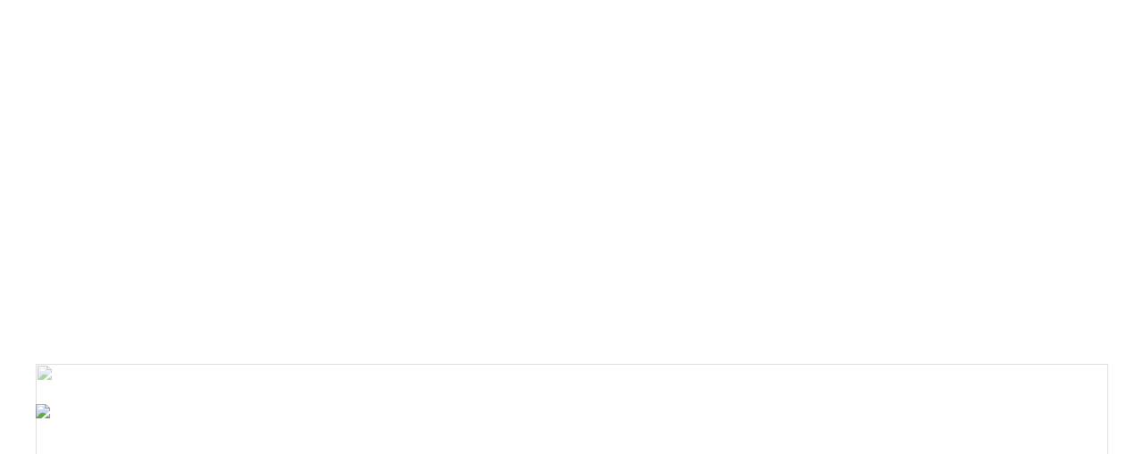

--- FILE ---
content_type: text/html; charset=utf-8
request_url: http://dislines.ru/catalog/sovremennie-intereri
body_size: 3809
content:
<!DOCTYPE html PUBLIC "-//W3C//DTD XHTML 1.0 Transitional//EN" "http://www.w3.org/TR/xhtml1/DTD/xhtml1-transitional.dtd">
<html xmlns="http://www.w3.org/1999/xhtml" xml:lang="ru-ru" lang="ru-ru" >
	<head>
  <base href="http://dislines.ru/catalog/sovremennie-intereri" />
  <meta http-equiv="content-type" content="text/html; charset=utf-8" />
  <meta name="robots" content="index, follow" />
  <meta name="keywords" content="Дизайн интерьеров, интерьер гостиной, интерьер кабинета, интерьер кухни, интерьер санузла, интерьер холла" />
  <meta name="title" content="Дизайн интерьеров" />
  <meta name="author" content="Administrator" />
  <meta name="description" content="Дизайн интерьеров от компании Disline" />
  <meta name="generator" content="Joomla! 1.5 - Open Source Content Management" />
  <title>Дизайн интерьеров</title>
  <link href="/templates/rt_mediamogul_j15/favicon.ico" rel="shortcut icon" type="image/x-icon" />
  <script type="text/javascript" src="/media/system/js/mootools.js"></script>
  <script type="text/javascript" src="/media/system/js/caption.js"></script>
  <script type="text/javascript" src="http://code.jquery.com/jquery-latest.js"></script>
  <script type="text/javascript" src="http://dislines.ru/plugins/content/BonckoSlideShow/js/jquery.colorbox-min.js"></script>
  <LINK href="http://dislines.ru/plugins/content/BonckoSlideShow/css/colorbox.css" rel="stylesheet" type="text/css">

		<link rel="shortcut icon" href="/images/favicon.ico" />
		<link href="/templates/rt_mediamogul_j15/css/rokmoomenu.css" rel="stylesheet" type="text/css" />
		<link rel="stylesheet" href="/templates/system/css/system.css" type="text/css" />
	<link rel="stylesheet" href="/templates/system/css/general.css" type="text/css" />
	<link href="/templates/rt_mediamogul_j15/css/template.css" rel="stylesheet" type="text/css" />
	<link href="/templates/rt_mediamogul_j15/css/style6.css" rel="stylesheet" type="text/css" />
		<link href="/templates/rt_mediamogul_j15/rokzoom/rokzoom.css" rel="stylesheet" type="text/css" />
		<style type="text/css">
		div.wrapper { margin: 0 auto; width: 966px;padding:0;}
		td.sidecol { width: 250px;}
	</style>	
				<script type="text/javascript" src="/templates/rt_mediamogul_j15/rokzoom/rokzoom.js"></script>
			<script type="text/javascript" src="/templates/rt_mediamogul_j15/js/rokmoomenu.js"></script>
	<script type="text/javascript" src="/templates/rt_mediamogul_j15/js/mootools.bgiframe.js"></script>
	<script type="text/javascript">
	window.addEvent('domready', function() {
		new Rokmoomenu($E('ul.menutop'), {
			bgiframe: false,
			delay: 500,
			animate: {
				props: ['opacity'],
				opts: {
					duration:400,
					fps: 100,
					transition: Fx.Transitions.Expo.easeOut				}
			}
		});
	});
	</script>
		
		
		<script type="text/javascript">
		window.addEvent('load', function() {
							RokZoom.init({
							imageDir: '/templates/rt_mediamogul_j15/rokzoom/images/',
				resizeFX: {
					duration: 700,
					transition: Fx.Transitions.Cubic.easeOut,
					wait: true
				},
				opacityFX: {
					duration: 500,
					wait: false	
				}
			});
		});
	</script>
	    
    
    
    

    <link href="/favicon.ico" rel="shortcut icon" type="image/x-icon" />
    
    
	
<!-- U24 Lytebox Header Begin -->
<script type="text/javascript" language="javascript" src="http://dislines.ru//plugins/system/u24/lytebox/3.22/lytebox.original.js"></script>
<link rel="stylesheet" href="http://dislines.ru//plugins/system/u24/lytebox/3.22/lytebox.css" type="text/css" media="screen" />
<!-- U24 Lytebox Header End -->
</head>
	<body class="f-default style6">
                                                                                                                                                                                                                                                                                                                                                                                                                                                                                                                                                                                                                                                                                                                                                                                                                                                                                                                                                                                                                                                                                                                                                                                                                                                                                                                                                                                                                                                                                                                                           
		<!-- start header bar -->
					<div id="header-bar">
				<div class="wrapper" style="width:1200px; position:relative;">

                    

					<div id="mod-login">
						<object classid="clsid:D27CDB6E-AE6D-11cf-96B8-444553540000" codebase="http://download.macromedia.com/pub/shockwave/cabs/flash/swflash.cab#version=6,0,29,0" width="1200" height="400">
  <param name="movie" value="/del_2.swf">
  <param name="quality" value="high">
  <param name="wmode" value="opaque" />
  <embed src="/del_2.swf" quality="high" pluginspage="http://www.macromedia.com/go/getflashplayer" type="application/x-shockwave-flash" width="1200" height="400"></embed>
</object>
					</div>
                    
                    <div id="newsflash-module">
						<div style="position: absolute; z-index: 10; width: 100%; margin-top: 45px; margin-left: 0px; opacity: 2;"><img src="/images/stories/main/logo.png" border="0" width="300px" align="middle" style="top: 0px; left: 476px; float: left; border: 0;" /></div>
<div style="position:relative; z-index:1;"><img src="/images/stories/main/ramka.png" border="0" width="1201" height="410" style="opacity:0.5" /></div>
					</div>

					
				</div>
			</div>
			<div class="clr"></div>
			
		<!-- end header bar -->
		<!-- start logo area -->
		
		<!-- end logo area -->
		<!-- start overall frame -->
		<div class="wrapper" style="width:1200px;">
			<div id="mainpage">
				<div class="right">
					<div id="mainpage2">
						<div id="mainpage3">
                        
                        
							<!-- start menu bar -->
								
                            
							<div id="horiz-menu" class="moomenu">
                            
								<ul class="menutop"><li class="item15"><a href="http://dislines.ru/"><span>Главная</span></a></li><li class="parent item82"><a href="/services" class="topdaddy"><span>Наши услуги</span></a><ul><li class="item83"><a href="/services/design-kvartir"><span>Дизайн квартир</span></a></li><li class="item84"><a href="/services/design-domov"><span>Дизайн домов</span></a></li></ul></li><li class="parent active item26"><a href="/catalog" class="topdaddy"><span>Каталог</span></a><ul><li class="item28"><a href="/catalog/zagorodnie-doma"><span>Загородные дома</span></a></li><li class="item29"><a href="/catalog/obshestvennie-intereri"><span>Общественные интерьеры</span></a></li><li class="item31"><a href="/catalog/extereri"><span>Экстерьеры</span></a></li><li id="current" class="active item34"><a href="/catalog/sovremennie-intereri"><span>Интерьеры</span></a></li><li class="item67"><a href="/catalog/2014-02-12-12-12-05"><span>Графика</span></a></li></ul></li><li class="item63"><a href="/team"><span>Команда</span></a></li><li class="item22"><a href="/contacts"><span>Контакты</span></a></li><li class="item24"><a href="/smi"><span>СМИ о нас</span></a></li><li class="item78"><a href="/news"><span>Новости</span></a></li></ul>	
                                
                                
							</div>
							<!-- end menu bar -->
							<!-- start main content -->
                            
                            </div></div></div></div></div><div class="wrapper" style="width:1200px; clear:both;">
                            
			<div id="mainpage">
				<div class="right">
					<div id="mainpage2">
						<div id="mainpage3">
                            
                            
                            
                            
							<div id="main-content">
								<div class="bottom-left">
									<div id="main-content2">
										<div id="main-content3">
											<table class="mainbody" border="0" cellspacing="0" cellpadding="0">
												<tr valign="top">
													<!-- when side column is on the left -->
																										<!-- end side column -->
													<!-- start main column -->
													<td class="maincol">
														<div id="maincol">
															<div id="referencewidth" class="sameheight">
																<div class="padding">
																						                                                     
				                                                    																	
																	
<table class="contentpaneopen">



<tr>
<td valign="top">
<p style="font-size: 24px; color: #9e191a;"><strong>Дизайн интерьеров<br /></strong></p>
<p style="text-align: justify; font-size:16px; color:#874320">При работе над созданием интерьера мы любим сочетать классические стили в современной интерпретации.</p>
<table style="text-align: justify;" border="0" width="900px">
<tbody>
<tr>
<td height="150px" align="center" valign="bottom"><a href="/catalog/sovremennie-intereri/42" target="_self"><img src="/images/stories/int/oblojki/01.jpg" border="4" alt="интерьер гостиной" style="border-color: #ECE0C2; border: 0; margin-left: 4px; margin-right: 4px; margin-top: 6px; margin-bottom: 6px;" /></a><br /></td>
<td height="220px" align="center" valign="bottom"><a href="/catalog/sovremennie-intereri/36" target="_self"><img src="/images/stories/int/oblojki/02.jpg" border="4" alt="интерьер кабинета" style="border-color: #ECE0C2; border: 0; margin-left: 4px; margin-right: 4px; margin-top: 6px; margin-bottom: 6px;" /></a></td>
<td height="220px" align="center" valign="bottom"><a href="/catalog/sovremennie-intereri/37" target="_self"><img src="/images/stories/int/oblojki/03.jpg" border="4" alt="интерьер кухни" style="border-color: #ECE0C2; border: 0; margin-left: 4px; margin-right: 4px; margin-top: 6px; margin-bottom: 6px;" /></a></td>
</tr>
<tr>
<td align="center" valign="top"><a href="/catalog/sovremennie-intereri/38" target="_self"><img src="/images/stories/int/oblojki/04.png" border="4" alt="интерьер санузла" style="border-color: #ECE0C2; border: 0; margin-left: 4px; margin-right: 4px; margin-top: 6px; margin-bottom: 6px;" /></a></td>
<td align="center" valign="top"><a href="/catalog/sovremennie-intereri/56" target="_self"><img src="/images/stories/int/oblojki/05.jpg" border="4" alt="интерьер гостиной" style="border-color: #ECE0C2; border: 0; margin-left: 4px; margin-right: 4px; margin-top: 6px; margin-bottom: 6px;" /></a></td>
<td align="center" valign="top"><a href="/component/content/40" target="_self"><img src="/images/stories/kvartiri/oblojki/04.jpg" border="4" alt="Дизайн квартир" style="border-color: #ECE0C2; border: 0; margin-left: 4px; margin-right: 4px; margin-top: 6px; margin-bottom: 6px;" /></a></td>
</tr>
<tr>
<td align="center" valign="top"><a href="/component/content/40" target="_self"><img src="/images/stories/kvartiri/oblojki/04.jpg" border="4" alt="Дизайн квартир" style="border-color: #ECE0C2; border: 0; margin-left: 4px; margin-right: 4px; margin-top: 6px; margin-bottom: 6px;" /></a></td>
<td align="center" valign="top"><a href="/catalog/sovremennie-intereri/55" target="_self"><img src="/images/stories/obsh_int/oblojki/05.jpg" border="4" alt="дизайн кабинетов" style="border-color: #ECE0C2; border: 0; margin-left: 4px; margin-right: 4px; margin-top: 6px; margin-bottom: 6px;" /></a> <br /></td>
<td align="center" valign="top"><a href="/catalog/sovremennie-intereri/81" target="_self"><img src="/images/stories/35/35_1.jpg" border="4" alt="Бургерная Енот" height="190" style="border-color: #ECE0C2; border: 0; margin-left: 4px; margin-right: 4px; margin-top: 6px; margin-bottom: 6px;" /></a></td>
</tr>
<tr>
<td align="center" valign="top"><a href="/catalog/sovremennie-intereri/82" target="_self"><img src="/images/stories/kvartiri/loft/loft_1.jpg" border="4" alt="Дизайн квартир" height="170" style="border-color: #ECE0C2; border: 0; margin-left: 4px; margin-right: 4px; margin-top: 6px; margin-bottom: 6px;" /></a></td>
<td align="center" valign="top"><br /></td>
<td align="center" valign="top"></td>
</tr>
</tbody>
</table></td>
</tr>

</table>
<span class="article_separator">&nbsp;</span>

																																	</div>
																																																																																														</div>
													</div>
												</td>
												<!-- end main column -->
												<!-- when side column is on the right -->
																									<td class="sidecol">
														<div class="sameheight">
															<div id="sidecol-top">
																<div id="sidecol-top2">
																</div>
															</div>
																																															<div class="module">
			<div>
				<div>
					<div>
													<h3>Наши партнеры:</h3>
											<p><a href="http://www.glassyman.ru/" target="_blank"><img src="/images/banners/glass_man_2.jpg" border="0" alt="партнеры студии дизайна интерьера Disline" width="185 px" style="border: 0;" /></a></p>
<p><a href="http://visionnairemoscow.dom-a.ru" target="_blank"><img src="/images/stories/main/klient_main_01.jpg" border="0" alt="партнеры студии дизайна интерьера Disline" align="center" style="border: 0;" /></a></p>
<p><a href="http://www.sicis.com/" target="_blank"><img src="/images/stories/main/klient_main_02.jpg" border="0" alt="партнеры студии дизайна интерьера Disline" align="center" style="border: 0;" /></a></p>
<p><a href="http://www.tumidei.it/en/cataloghi.html" target="_blank"><img src="/images/stories/main/klient_main_03.jpg" border="0" alt="партнеры студии дизайна интерьера Disline" align="center" style="border: 0;" /></a></p>
<p><a href="http://www.skol.su/wallcoverings/" target="_blank"><img src="/images/stories/main/klient_main_04.jpg" border="0" alt="партнеры студии дизайна интерьера Disline" align="center" style="border: 0;" /></a></p>
<p><a href="http://www.lepnina.ru/" target="_blank"><img src="/images/stories/main/klient_main_05.jpg" border="0" alt="партнеры студии дизайна интерьера Disline" align="center" style="border: 0;" /></a></p>
<p><a href="http://www.artparquet.ru/1272.html" target="_blank"><img src="/images/stories/main/klient_main_06.jpg" border="0" alt="партнеры студии дизайна интерьера Disline" align="center" style="border: 0;" /></a></p>
<p><a href="http://www.nolte-kuechen.de/ru/Novinki2" target="_blank"><img src="/images/stories/main/klient_main_07.jpg" border="0" alt="партнеры студии дизайна интерьера Disline" align="center" style="border: 0;" /></a></p>
<p><a href="http://www.scavolini.com.ru/" target="_blank"><img src="/images/stories/main/klient_main_08.jpg" border="0" alt="партнеры студии дизайна интерьера Disline" align="center" style="border: 0;" /></a></p>
<p><a href="http://www.konzept.ru/" target="_blank"><img src="/images/stories/main/klient_main_09.jpg" border="0" alt="партнеры студии дизайна интерьера Disline" align="center" style="border: 0;" /></a></p>					</div>
				</div>
			</div>
		</div>
	
														</div>
														<div id="sidecol-bottom">
															<div id="sidecol-bottom2">
															</div>
														</div>
													</td>
																								<!-- end side column -->
											</tr>
										</table>
									</div>
								</div>
							</div>
						</div>
						<!-- end main content -->
						<!-- start bottom modules -->
													<div id="bottom-modules-top">
								<div class="top-left">
									<div class="middle">
									</div>
								</div>
							</div>
							<div id="bottom-modules">
								<div class="right">
									<div id="bottommods" class="spacer w99">
																					<div class="block">
														<div class="moduletable">
					<p style="font-size:16px; color:#874320"><strong>2013 © Copyright студия дизайна Disline</strong></p>		</div>
	
											</div>
																																							</div>
								</div>
							</div>
							<div id="bottom-modules-bottom">
								<div class="bottom-left">
									<div class="middle">
									</div>
								</div>
							</div>
												<!-- end bottom modules -->
						<!-- start footer -->
						
						<!-- end footer -->
						<div id="mainpage-bottom">
							<div class="right">
								<div class="left">
								</div>
							</div>
						</div>
					</div>
				</div>
			</div>
		</div>
	</div>
    
    
    
    
   
    
    
	<!-- end overall frame -->
    <script type="text/javascript" src="/templates/rt_mediamogul_j15/js/roksameheight.js"></script>
</body>
</html>